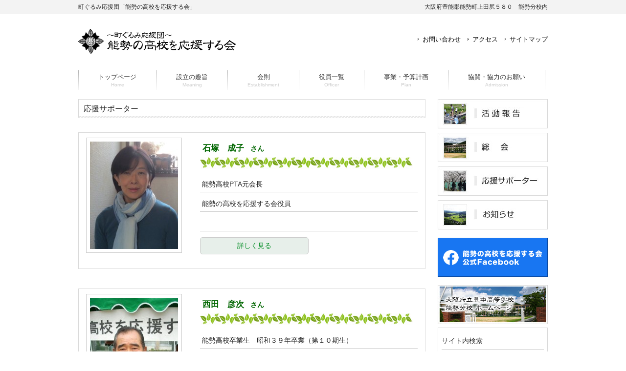

--- FILE ---
content_type: text/html; charset=UTF-8
request_url: https://www.noseko-ouen.jp/supporter/
body_size: 8603
content:
<!DOCTYPE html>
<html lang="ja">
<head>
<meta charset="UTF-8">
<meta name="viewport" content="width=device-width, user-scalable=yes, maximum-scale=1.0, minimum-scale=1.0">
<meta name="description" content="応援サポーター - 町ぐるみ応援団「能勢の高校を応援する会」">
<title>応援サポーター | 能勢の高校を応援する会</title>
<link rel="profile" href="http://gmpg.org/xfn/11">
<link rel="stylesheet" type="text/css" media="all" href="https://www.noseko-ouen.jp/wp-content/themes/noseko-ouen/style.css">
<link rel="pingback" href="https://www.noseko-ouen.jp/xmlrpc.php">
<link rel="shortcut icon" href="https://www.noseko-ouen.jp/wp-content/themes/noseko-ouen/images/favicon.ico" />
<!--[if lt IE 9]>
<script src="https://www.noseko-ouen.jp/wp-content/themes/noseko-ouen/js/html5.js"></script>
<![endif]-->
<meta name='robots' content='max-image-preview:large' />
	<style>img:is([sizes="auto" i], [sizes^="auto," i]) { contain-intrinsic-size: 3000px 1500px }</style>
	<link rel="alternate" type="application/rss+xml" title="能勢の高校を応援する会 &raquo; 応援サポーター カテゴリーのフィード" href="https://www.noseko-ouen.jp/supporter/feed/" />
<script type="text/javascript">
/* <![CDATA[ */
window._wpemojiSettings = {"baseUrl":"https:\/\/s.w.org\/images\/core\/emoji\/16.0.1\/72x72\/","ext":".png","svgUrl":"https:\/\/s.w.org\/images\/core\/emoji\/16.0.1\/svg\/","svgExt":".svg","source":{"concatemoji":"https:\/\/www.noseko-ouen.jp\/wp-includes\/js\/wp-emoji-release.min.js?ver=6.8.3"}};
/*! This file is auto-generated */
!function(s,n){var o,i,e;function c(e){try{var t={supportTests:e,timestamp:(new Date).valueOf()};sessionStorage.setItem(o,JSON.stringify(t))}catch(e){}}function p(e,t,n){e.clearRect(0,0,e.canvas.width,e.canvas.height),e.fillText(t,0,0);var t=new Uint32Array(e.getImageData(0,0,e.canvas.width,e.canvas.height).data),a=(e.clearRect(0,0,e.canvas.width,e.canvas.height),e.fillText(n,0,0),new Uint32Array(e.getImageData(0,0,e.canvas.width,e.canvas.height).data));return t.every(function(e,t){return e===a[t]})}function u(e,t){e.clearRect(0,0,e.canvas.width,e.canvas.height),e.fillText(t,0,0);for(var n=e.getImageData(16,16,1,1),a=0;a<n.data.length;a++)if(0!==n.data[a])return!1;return!0}function f(e,t,n,a){switch(t){case"flag":return n(e,"\ud83c\udff3\ufe0f\u200d\u26a7\ufe0f","\ud83c\udff3\ufe0f\u200b\u26a7\ufe0f")?!1:!n(e,"\ud83c\udde8\ud83c\uddf6","\ud83c\udde8\u200b\ud83c\uddf6")&&!n(e,"\ud83c\udff4\udb40\udc67\udb40\udc62\udb40\udc65\udb40\udc6e\udb40\udc67\udb40\udc7f","\ud83c\udff4\u200b\udb40\udc67\u200b\udb40\udc62\u200b\udb40\udc65\u200b\udb40\udc6e\u200b\udb40\udc67\u200b\udb40\udc7f");case"emoji":return!a(e,"\ud83e\udedf")}return!1}function g(e,t,n,a){var r="undefined"!=typeof WorkerGlobalScope&&self instanceof WorkerGlobalScope?new OffscreenCanvas(300,150):s.createElement("canvas"),o=r.getContext("2d",{willReadFrequently:!0}),i=(o.textBaseline="top",o.font="600 32px Arial",{});return e.forEach(function(e){i[e]=t(o,e,n,a)}),i}function t(e){var t=s.createElement("script");t.src=e,t.defer=!0,s.head.appendChild(t)}"undefined"!=typeof Promise&&(o="wpEmojiSettingsSupports",i=["flag","emoji"],n.supports={everything:!0,everythingExceptFlag:!0},e=new Promise(function(e){s.addEventListener("DOMContentLoaded",e,{once:!0})}),new Promise(function(t){var n=function(){try{var e=JSON.parse(sessionStorage.getItem(o));if("object"==typeof e&&"number"==typeof e.timestamp&&(new Date).valueOf()<e.timestamp+604800&&"object"==typeof e.supportTests)return e.supportTests}catch(e){}return null}();if(!n){if("undefined"!=typeof Worker&&"undefined"!=typeof OffscreenCanvas&&"undefined"!=typeof URL&&URL.createObjectURL&&"undefined"!=typeof Blob)try{var e="postMessage("+g.toString()+"("+[JSON.stringify(i),f.toString(),p.toString(),u.toString()].join(",")+"));",a=new Blob([e],{type:"text/javascript"}),r=new Worker(URL.createObjectURL(a),{name:"wpTestEmojiSupports"});return void(r.onmessage=function(e){c(n=e.data),r.terminate(),t(n)})}catch(e){}c(n=g(i,f,p,u))}t(n)}).then(function(e){for(var t in e)n.supports[t]=e[t],n.supports.everything=n.supports.everything&&n.supports[t],"flag"!==t&&(n.supports.everythingExceptFlag=n.supports.everythingExceptFlag&&n.supports[t]);n.supports.everythingExceptFlag=n.supports.everythingExceptFlag&&!n.supports.flag,n.DOMReady=!1,n.readyCallback=function(){n.DOMReady=!0}}).then(function(){return e}).then(function(){var e;n.supports.everything||(n.readyCallback(),(e=n.source||{}).concatemoji?t(e.concatemoji):e.wpemoji&&e.twemoji&&(t(e.twemoji),t(e.wpemoji)))}))}((window,document),window._wpemojiSettings);
/* ]]> */
</script>
<link rel='stylesheet' id='colorbox-theme1-css' href='https://www.noseko-ouen.jp/wp-content/plugins/jquery-colorbox/themes/theme1/colorbox.css?ver=4.6.2' type='text/css' media='screen' />
<style id='wp-emoji-styles-inline-css' type='text/css'>

	img.wp-smiley, img.emoji {
		display: inline !important;
		border: none !important;
		box-shadow: none !important;
		height: 1em !important;
		width: 1em !important;
		margin: 0 0.07em !important;
		vertical-align: -0.1em !important;
		background: none !important;
		padding: 0 !important;
	}
</style>
<link rel='stylesheet' id='wp-block-library-css' href='https://www.noseko-ouen.jp/wp-includes/css/dist/block-library/style.min.css?ver=6.8.3' type='text/css' media='all' />
<style id='classic-theme-styles-inline-css' type='text/css'>
/*! This file is auto-generated */
.wp-block-button__link{color:#fff;background-color:#32373c;border-radius:9999px;box-shadow:none;text-decoration:none;padding:calc(.667em + 2px) calc(1.333em + 2px);font-size:1.125em}.wp-block-file__button{background:#32373c;color:#fff;text-decoration:none}
</style>
<style id='global-styles-inline-css' type='text/css'>
:root{--wp--preset--aspect-ratio--square: 1;--wp--preset--aspect-ratio--4-3: 4/3;--wp--preset--aspect-ratio--3-4: 3/4;--wp--preset--aspect-ratio--3-2: 3/2;--wp--preset--aspect-ratio--2-3: 2/3;--wp--preset--aspect-ratio--16-9: 16/9;--wp--preset--aspect-ratio--9-16: 9/16;--wp--preset--color--black: #000000;--wp--preset--color--cyan-bluish-gray: #abb8c3;--wp--preset--color--white: #ffffff;--wp--preset--color--pale-pink: #f78da7;--wp--preset--color--vivid-red: #cf2e2e;--wp--preset--color--luminous-vivid-orange: #ff6900;--wp--preset--color--luminous-vivid-amber: #fcb900;--wp--preset--color--light-green-cyan: #7bdcb5;--wp--preset--color--vivid-green-cyan: #00d084;--wp--preset--color--pale-cyan-blue: #8ed1fc;--wp--preset--color--vivid-cyan-blue: #0693e3;--wp--preset--color--vivid-purple: #9b51e0;--wp--preset--gradient--vivid-cyan-blue-to-vivid-purple: linear-gradient(135deg,rgba(6,147,227,1) 0%,rgb(155,81,224) 100%);--wp--preset--gradient--light-green-cyan-to-vivid-green-cyan: linear-gradient(135deg,rgb(122,220,180) 0%,rgb(0,208,130) 100%);--wp--preset--gradient--luminous-vivid-amber-to-luminous-vivid-orange: linear-gradient(135deg,rgba(252,185,0,1) 0%,rgba(255,105,0,1) 100%);--wp--preset--gradient--luminous-vivid-orange-to-vivid-red: linear-gradient(135deg,rgba(255,105,0,1) 0%,rgb(207,46,46) 100%);--wp--preset--gradient--very-light-gray-to-cyan-bluish-gray: linear-gradient(135deg,rgb(238,238,238) 0%,rgb(169,184,195) 100%);--wp--preset--gradient--cool-to-warm-spectrum: linear-gradient(135deg,rgb(74,234,220) 0%,rgb(151,120,209) 20%,rgb(207,42,186) 40%,rgb(238,44,130) 60%,rgb(251,105,98) 80%,rgb(254,248,76) 100%);--wp--preset--gradient--blush-light-purple: linear-gradient(135deg,rgb(255,206,236) 0%,rgb(152,150,240) 100%);--wp--preset--gradient--blush-bordeaux: linear-gradient(135deg,rgb(254,205,165) 0%,rgb(254,45,45) 50%,rgb(107,0,62) 100%);--wp--preset--gradient--luminous-dusk: linear-gradient(135deg,rgb(255,203,112) 0%,rgb(199,81,192) 50%,rgb(65,88,208) 100%);--wp--preset--gradient--pale-ocean: linear-gradient(135deg,rgb(255,245,203) 0%,rgb(182,227,212) 50%,rgb(51,167,181) 100%);--wp--preset--gradient--electric-grass: linear-gradient(135deg,rgb(202,248,128) 0%,rgb(113,206,126) 100%);--wp--preset--gradient--midnight: linear-gradient(135deg,rgb(2,3,129) 0%,rgb(40,116,252) 100%);--wp--preset--font-size--small: 13px;--wp--preset--font-size--medium: 20px;--wp--preset--font-size--large: 36px;--wp--preset--font-size--x-large: 42px;--wp--preset--spacing--20: 0.44rem;--wp--preset--spacing--30: 0.67rem;--wp--preset--spacing--40: 1rem;--wp--preset--spacing--50: 1.5rem;--wp--preset--spacing--60: 2.25rem;--wp--preset--spacing--70: 3.38rem;--wp--preset--spacing--80: 5.06rem;--wp--preset--shadow--natural: 6px 6px 9px rgba(0, 0, 0, 0.2);--wp--preset--shadow--deep: 12px 12px 50px rgba(0, 0, 0, 0.4);--wp--preset--shadow--sharp: 6px 6px 0px rgba(0, 0, 0, 0.2);--wp--preset--shadow--outlined: 6px 6px 0px -3px rgba(255, 255, 255, 1), 6px 6px rgba(0, 0, 0, 1);--wp--preset--shadow--crisp: 6px 6px 0px rgba(0, 0, 0, 1);}:where(.is-layout-flex){gap: 0.5em;}:where(.is-layout-grid){gap: 0.5em;}body .is-layout-flex{display: flex;}.is-layout-flex{flex-wrap: wrap;align-items: center;}.is-layout-flex > :is(*, div){margin: 0;}body .is-layout-grid{display: grid;}.is-layout-grid > :is(*, div){margin: 0;}:where(.wp-block-columns.is-layout-flex){gap: 2em;}:where(.wp-block-columns.is-layout-grid){gap: 2em;}:where(.wp-block-post-template.is-layout-flex){gap: 1.25em;}:where(.wp-block-post-template.is-layout-grid){gap: 1.25em;}.has-black-color{color: var(--wp--preset--color--black) !important;}.has-cyan-bluish-gray-color{color: var(--wp--preset--color--cyan-bluish-gray) !important;}.has-white-color{color: var(--wp--preset--color--white) !important;}.has-pale-pink-color{color: var(--wp--preset--color--pale-pink) !important;}.has-vivid-red-color{color: var(--wp--preset--color--vivid-red) !important;}.has-luminous-vivid-orange-color{color: var(--wp--preset--color--luminous-vivid-orange) !important;}.has-luminous-vivid-amber-color{color: var(--wp--preset--color--luminous-vivid-amber) !important;}.has-light-green-cyan-color{color: var(--wp--preset--color--light-green-cyan) !important;}.has-vivid-green-cyan-color{color: var(--wp--preset--color--vivid-green-cyan) !important;}.has-pale-cyan-blue-color{color: var(--wp--preset--color--pale-cyan-blue) !important;}.has-vivid-cyan-blue-color{color: var(--wp--preset--color--vivid-cyan-blue) !important;}.has-vivid-purple-color{color: var(--wp--preset--color--vivid-purple) !important;}.has-black-background-color{background-color: var(--wp--preset--color--black) !important;}.has-cyan-bluish-gray-background-color{background-color: var(--wp--preset--color--cyan-bluish-gray) !important;}.has-white-background-color{background-color: var(--wp--preset--color--white) !important;}.has-pale-pink-background-color{background-color: var(--wp--preset--color--pale-pink) !important;}.has-vivid-red-background-color{background-color: var(--wp--preset--color--vivid-red) !important;}.has-luminous-vivid-orange-background-color{background-color: var(--wp--preset--color--luminous-vivid-orange) !important;}.has-luminous-vivid-amber-background-color{background-color: var(--wp--preset--color--luminous-vivid-amber) !important;}.has-light-green-cyan-background-color{background-color: var(--wp--preset--color--light-green-cyan) !important;}.has-vivid-green-cyan-background-color{background-color: var(--wp--preset--color--vivid-green-cyan) !important;}.has-pale-cyan-blue-background-color{background-color: var(--wp--preset--color--pale-cyan-blue) !important;}.has-vivid-cyan-blue-background-color{background-color: var(--wp--preset--color--vivid-cyan-blue) !important;}.has-vivid-purple-background-color{background-color: var(--wp--preset--color--vivid-purple) !important;}.has-black-border-color{border-color: var(--wp--preset--color--black) !important;}.has-cyan-bluish-gray-border-color{border-color: var(--wp--preset--color--cyan-bluish-gray) !important;}.has-white-border-color{border-color: var(--wp--preset--color--white) !important;}.has-pale-pink-border-color{border-color: var(--wp--preset--color--pale-pink) !important;}.has-vivid-red-border-color{border-color: var(--wp--preset--color--vivid-red) !important;}.has-luminous-vivid-orange-border-color{border-color: var(--wp--preset--color--luminous-vivid-orange) !important;}.has-luminous-vivid-amber-border-color{border-color: var(--wp--preset--color--luminous-vivid-amber) !important;}.has-light-green-cyan-border-color{border-color: var(--wp--preset--color--light-green-cyan) !important;}.has-vivid-green-cyan-border-color{border-color: var(--wp--preset--color--vivid-green-cyan) !important;}.has-pale-cyan-blue-border-color{border-color: var(--wp--preset--color--pale-cyan-blue) !important;}.has-vivid-cyan-blue-border-color{border-color: var(--wp--preset--color--vivid-cyan-blue) !important;}.has-vivid-purple-border-color{border-color: var(--wp--preset--color--vivid-purple) !important;}.has-vivid-cyan-blue-to-vivid-purple-gradient-background{background: var(--wp--preset--gradient--vivid-cyan-blue-to-vivid-purple) !important;}.has-light-green-cyan-to-vivid-green-cyan-gradient-background{background: var(--wp--preset--gradient--light-green-cyan-to-vivid-green-cyan) !important;}.has-luminous-vivid-amber-to-luminous-vivid-orange-gradient-background{background: var(--wp--preset--gradient--luminous-vivid-amber-to-luminous-vivid-orange) !important;}.has-luminous-vivid-orange-to-vivid-red-gradient-background{background: var(--wp--preset--gradient--luminous-vivid-orange-to-vivid-red) !important;}.has-very-light-gray-to-cyan-bluish-gray-gradient-background{background: var(--wp--preset--gradient--very-light-gray-to-cyan-bluish-gray) !important;}.has-cool-to-warm-spectrum-gradient-background{background: var(--wp--preset--gradient--cool-to-warm-spectrum) !important;}.has-blush-light-purple-gradient-background{background: var(--wp--preset--gradient--blush-light-purple) !important;}.has-blush-bordeaux-gradient-background{background: var(--wp--preset--gradient--blush-bordeaux) !important;}.has-luminous-dusk-gradient-background{background: var(--wp--preset--gradient--luminous-dusk) !important;}.has-pale-ocean-gradient-background{background: var(--wp--preset--gradient--pale-ocean) !important;}.has-electric-grass-gradient-background{background: var(--wp--preset--gradient--electric-grass) !important;}.has-midnight-gradient-background{background: var(--wp--preset--gradient--midnight) !important;}.has-small-font-size{font-size: var(--wp--preset--font-size--small) !important;}.has-medium-font-size{font-size: var(--wp--preset--font-size--medium) !important;}.has-large-font-size{font-size: var(--wp--preset--font-size--large) !important;}.has-x-large-font-size{font-size: var(--wp--preset--font-size--x-large) !important;}
:where(.wp-block-post-template.is-layout-flex){gap: 1.25em;}:where(.wp-block-post-template.is-layout-grid){gap: 1.25em;}
:where(.wp-block-columns.is-layout-flex){gap: 2em;}:where(.wp-block-columns.is-layout-grid){gap: 2em;}
:root :where(.wp-block-pullquote){font-size: 1.5em;line-height: 1.6;}
</style>
<link rel='stylesheet' id='contact-form-7-css' href='https://www.noseko-ouen.jp/wp-content/plugins/contact-form-7/includes/css/styles.css?ver=6.1.3' type='text/css' media='all' />
<link rel='stylesheet' id='wp-pagenavi-css' href='https://www.noseko-ouen.jp/wp-content/plugins/wp-pagenavi/pagenavi-css.css?ver=2.70' type='text/css' media='all' />
<script type="text/javascript" src="https://www.noseko-ouen.jp/wp-includes/js/jquery/jquery.min.js?ver=3.7.1" id="jquery-core-js"></script>
<script type="text/javascript" src="https://www.noseko-ouen.jp/wp-includes/js/jquery/jquery-migrate.min.js?ver=3.4.1" id="jquery-migrate-js"></script>
<script type="text/javascript" id="colorbox-js-extra">
/* <![CDATA[ */
var jQueryColorboxSettingsArray = {"jQueryColorboxVersion":"4.6.2","colorboxInline":"false","colorboxIframe":"false","colorboxGroupId":"","colorboxTitle":"","colorboxWidth":"false","colorboxHeight":"false","colorboxMaxWidth":"false","colorboxMaxHeight":"false","colorboxSlideshow":"false","colorboxSlideshowAuto":"false","colorboxScalePhotos":"true","colorboxPreloading":"false","colorboxOverlayClose":"true","colorboxLoop":"true","colorboxEscKey":"true","colorboxArrowKey":"true","colorboxScrolling":"true","colorboxOpacity":"0.85","colorboxTransition":"elastic","colorboxSpeed":"350","colorboxSlideshowSpeed":"2500","colorboxClose":"close","colorboxNext":"next","colorboxPrevious":"previous","colorboxSlideshowStart":"start slideshow","colorboxSlideshowStop":"stop slideshow","colorboxCurrent":"{current} of {total} images","colorboxXhrError":"This content failed to load.","colorboxImgError":"This image failed to load.","colorboxImageMaxWidth":"90%","colorboxImageMaxHeight":"90%","colorboxImageHeight":"false","colorboxImageWidth":"false","colorboxLinkHeight":"false","colorboxLinkWidth":"false","colorboxInitialHeight":"100","colorboxInitialWidth":"300","autoColorboxJavaScript":"","autoHideFlash":"","autoColorbox":"true","autoColorboxGalleries":"","addZoomOverlay":"","useGoogleJQuery":"","colorboxAddClassToLinks":""};
/* ]]> */
</script>
<script type="text/javascript" src="https://www.noseko-ouen.jp/wp-content/plugins/jquery-colorbox/js/jquery.colorbox-min.js?ver=1.4.33" id="colorbox-js"></script>
<script type="text/javascript" src="https://www.noseko-ouen.jp/wp-content/plugins/jquery-colorbox/js/jquery-colorbox-wrapper-min.js?ver=4.6.2" id="colorbox-wrapper-js"></script>
<link rel="https://api.w.org/" href="https://www.noseko-ouen.jp/wp-json/" /><link rel="alternate" title="JSON" type="application/json" href="https://www.noseko-ouen.jp/wp-json/wp/v2/categories/4" /><link rel="EditURI" type="application/rsd+xml" title="RSD" href="https://www.noseko-ouen.jp/xmlrpc.php?rsd" />
<style type="text/css" media="all">
/* <![CDATA[ */
@import url("https://www.noseko-ouen.jp/wp-content/plugins/wp-table-reloaded/css/plugin.css?ver=1.9.4");
@import url("https://www.noseko-ouen.jp/wp-content/plugins/wp-table-reloaded/css/datatables.css?ver=1.9.4");
/* ]]> */
</style><link rel="icon" href="https://www.noseko-ouen.jp/wp-content/uploads/2012/12/cropped-e899125c1ae9b12e90b902de1d42f9dd-32x32.jpg" sizes="32x32" />
<link rel="icon" href="https://www.noseko-ouen.jp/wp-content/uploads/2012/12/cropped-e899125c1ae9b12e90b902de1d42f9dd-192x192.jpg" sizes="192x192" />
<link rel="apple-touch-icon" href="https://www.noseko-ouen.jp/wp-content/uploads/2012/12/cropped-e899125c1ae9b12e90b902de1d42f9dd-180x180.jpg" />
<meta name="msapplication-TileImage" content="https://www.noseko-ouen.jp/wp-content/uploads/2012/12/cropped-e899125c1ae9b12e90b902de1d42f9dd-270x270.jpg" />
</head>
<body>
<header id="header" role="banner">

  <div class="bg">
  	<div class="inner">
			<h1>町ぐるみ応援団「能勢の高校を応援する会」</h1>
      <p>大阪府豊能郡能勢町上田尻５８０　能勢分校内</p>
    </div>
  </div>

	<div class="inner">		
  	<h2><a href="https://www.noseko-ouen.jp/" title="能勢の高校を応援する会" rel="home"><img src="https://www.noseko-ouen.jp/wp-content/uploads/2023/04/logo2.gif" alt="能勢の高校を応援する会"></a></h2>
    
    <ul><li id="menu-item-44" class="menu-item menu-item-type-post_type menu-item-object-page menu-item-44"><a href="https://www.noseko-ouen.jp/contact/">お問い合わせ</a></li>
<li id="menu-item-43" class="menu-item menu-item-type-post_type menu-item-object-page menu-item-43"><a href="https://www.noseko-ouen.jp/access/">アクセス</a></li>
<li id="menu-item-42" class="menu-item menu-item-type-post_type menu-item-object-page menu-item-42"><a href="https://www.noseko-ouen.jp/sitemap/">サイトマップ</a></li>
</ul> 
	</div>
</header>

  <nav id="mainNav">
    <div class="inner"> 
    <ul><li id="menu-item-27" class="menu-item menu-item-type-custom menu-item-object-custom"><a href="http://noseko-ouen.jp/"><strong>トップページ</strong><span>Home</span></a></li>
<li id="menu-item-28" class="menu-item menu-item-type-post_type menu-item-object-page"><a href="https://www.noseko-ouen.jp/meaning/"><strong>設立の趣旨</strong><span>Meaning</span></a></li>
<li id="menu-item-32" class="menu-item menu-item-type-post_type menu-item-object-page"><a href="https://www.noseko-ouen.jp/establishment/"><strong>会則</strong><span>Establishment</span></a></li>
<li id="menu-item-31" class="menu-item menu-item-type-post_type menu-item-object-page"><a href="https://www.noseko-ouen.jp/officer/"><strong>役員一覧</strong><span>Officer</span></a></li>
<li id="menu-item-30" class="menu-item menu-item-type-post_type menu-item-object-page"><a href="https://www.noseko-ouen.jp/plan/"><strong>事業・予算計画</strong><span>Plan</span></a></li>
<li id="menu-item-29" class="menu-item menu-item-type-post_type menu-item-object-page"><a href="https://www.noseko-ouen.jp/admission/"><strong>協賛・協力のお願い</strong><span>Admission</span></a></li>
</ul>    </div>
  </nav>
<div id="wrapper">

  <div id="content">
	<section>

	<h2 class="title first"><span>応援サポーター</span></h2>

	    <ul id="cate-list">
        <li>
    <div class="post" style="margin-top: 30px;">
    <div class="sotu">

    <div class="sotu-photo">
    <p><a href="https://www.noseko-ouen.jp/supporter/page-999/" ><img width="180" height="220" src="https://www.noseko-ouen.jp/wp-content/uploads/2013/11/0968e309496f6fe0fe0804dd7a39e775-180x220.jpg" class="attachment-卒業生 size-卒業生 colorbox-999  wp-post-image" alt="" decoding="async" /></a></p>
    </div>
    <div class="sotu-detail">
    <h3>石塚　成子 <span>さん</span></h3>
    <p class="profile">能勢高校PTA元会長</p>
    <p class="profile">能勢の高校を応援する会役員</p>
    <p class="profile">&nbsp;</p>
    <p class="go-gradutate"><a href="https://www.noseko-ouen.jp/supporter/page-999/" >詳しく見る</a></p>
    </div>

    </div>

    </div>
    </li>
        <li>
    <div class="post" style="margin-top: 30px;">
    <div class="sotu">

    <div class="sotu-photo">
    <p><a href="https://www.noseko-ouen.jp/supporter/page-283/" ><img width="180" height="220" src="https://www.noseko-ouen.jp/wp-content/uploads/2013/03/5591-180x220.jpg" class="attachment-卒業生 size-卒業生 colorbox-283  wp-post-image" alt="" decoding="async" /></a></p>
    </div>
    <div class="sotu-detail">
    <h3>西田　彦次 <span>さん</span></h3>
    <p class="profile">能勢高校卒業生　昭和３９年卒業（第１０期生）</p>
    <p class="profile">能勢の高校を応援する会　会長</p>
    <p class="profile">能勢高校　同窓会顧問</p>
    <p class="go-gradutate"><a href="https://www.noseko-ouen.jp/supporter/page-283/" >詳しく見る</a></p>
    </div>

    </div>

    </div>
    </li>
        </ul>
    

	</section>

	<!-- ページナビ -->
<div class="tablenav">
</div>

  
	</div><!-- / content -->
  <aside id="sidebar">
  
<div id="banners">
    <ul>
        <li><a href="https://www.noseko-ouen.jp/report/"><img src="https://www.noseko-ouen.jp/wp-content/themes/noseko-ouen/images/side_01.jpg" alt="活動報告" class="alpha" /></a></li>
        <li><a href="https://www.noseko-ouen.jp/soukai/"><img src="https://www.noseko-ouen.jp/wp-content/themes/noseko-ouen/images/side_02.jpg" alt="総会" class="alpha" /></a></li>
        <li><a href="https://www.noseko-ouen.jp/supporter/"><img src="https://www.noseko-ouen.jp/wp-content/themes/noseko-ouen/images/side_03.jpg" alt="応援サポーター" class="alpha" /></a></li>
        <li><a href="https://www.noseko-ouen.jp/info/"><img src="https://www.noseko-ouen.jp/wp-content/themes/noseko-ouen/images/side_04.jpg" alt="お知らせ" class="alpha" /></a></li>
    </ul> 
    <p class="banner">
    	<a href="https://www.facebook.com/ouensurukainose/" rel="noopener" target="_blank"><img src="https://www.noseko-ouen.jp/wp-content/themes/noseko-ouen/images/fbpage.png" alt="能勢の高校を応援する会" class="alpha" /></a>
	</p>
    <p class="banner">
        <a href="https://nose-br.toyonaka-hs.ed.jp/" rel="noopener" target="_blank"><img src="https://www.noseko-ouen.jp/wp-content/themes/noseko-ouen/images/highschool.png" alt="大阪府立豊中高等学校 能勢分校ホームページ" class="alpha" /></a>
	</p>
</div>
    
  <section id="search-3" class="widget widget_search"><h3><span>サイト内検索</span></h3><form role="search" method="get" id="searchform" class="searchform" action="https://www.noseko-ouen.jp/">
				<div>
					<label class="screen-reader-text" for="s">検索:</label>
					<input type="text" value="" name="s" id="s" />
					<input type="submit" id="searchsubmit" value="検索" />
				</div>
			</form></section><section id="archives-4" class="widget widget_archive"><h3><span>アーカイブ</span></h3>		<label class="screen-reader-text" for="archives-dropdown-4">アーカイブ</label>
		<select id="archives-dropdown-4" name="archive-dropdown">
			
			<option value="">月を選択</option>
				<option value='https://www.noseko-ouen.jp/date/2025/10/'> 2025年10月 </option>
	<option value='https://www.noseko-ouen.jp/date/2025/07/'> 2025年7月 </option>
	<option value='https://www.noseko-ouen.jp/date/2025/06/'> 2025年6月 </option>
	<option value='https://www.noseko-ouen.jp/date/2024/12/'> 2024年12月 </option>
	<option value='https://www.noseko-ouen.jp/date/2024/10/'> 2024年10月 </option>
	<option value='https://www.noseko-ouen.jp/date/2024/07/'> 2024年7月 </option>
	<option value='https://www.noseko-ouen.jp/date/2024/06/'> 2024年6月 </option>
	<option value='https://www.noseko-ouen.jp/date/2024/04/'> 2024年4月 </option>
	<option value='https://www.noseko-ouen.jp/date/2023/12/'> 2023年12月 </option>
	<option value='https://www.noseko-ouen.jp/date/2023/10/'> 2023年10月 </option>
	<option value='https://www.noseko-ouen.jp/date/2023/07/'> 2023年7月 </option>
	<option value='https://www.noseko-ouen.jp/date/2023/06/'> 2023年6月 </option>
	<option value='https://www.noseko-ouen.jp/date/2023/05/'> 2023年5月 </option>
	<option value='https://www.noseko-ouen.jp/date/2023/04/'> 2023年4月 </option>
	<option value='https://www.noseko-ouen.jp/date/2023/02/'> 2023年2月 </option>
	<option value='https://www.noseko-ouen.jp/date/2023/01/'> 2023年1月 </option>
	<option value='https://www.noseko-ouen.jp/date/2022/12/'> 2022年12月 </option>
	<option value='https://www.noseko-ouen.jp/date/2022/11/'> 2022年11月 </option>
	<option value='https://www.noseko-ouen.jp/date/2022/10/'> 2022年10月 </option>
	<option value='https://www.noseko-ouen.jp/date/2022/09/'> 2022年9月 </option>
	<option value='https://www.noseko-ouen.jp/date/2022/07/'> 2022年7月 </option>
	<option value='https://www.noseko-ouen.jp/date/2022/06/'> 2022年6月 </option>
	<option value='https://www.noseko-ouen.jp/date/2022/05/'> 2022年5月 </option>
	<option value='https://www.noseko-ouen.jp/date/2022/04/'> 2022年4月 </option>
	<option value='https://www.noseko-ouen.jp/date/2021/12/'> 2021年12月 </option>
	<option value='https://www.noseko-ouen.jp/date/2021/11/'> 2021年11月 </option>
	<option value='https://www.noseko-ouen.jp/date/2021/10/'> 2021年10月 </option>
	<option value='https://www.noseko-ouen.jp/date/2021/07/'> 2021年7月 </option>
	<option value='https://www.noseko-ouen.jp/date/2021/06/'> 2021年6月 </option>
	<option value='https://www.noseko-ouen.jp/date/2021/05/'> 2021年5月 </option>
	<option value='https://www.noseko-ouen.jp/date/2020/12/'> 2020年12月 </option>
	<option value='https://www.noseko-ouen.jp/date/2020/09/'> 2020年9月 </option>
	<option value='https://www.noseko-ouen.jp/date/2020/08/'> 2020年8月 </option>
	<option value='https://www.noseko-ouen.jp/date/2019/10/'> 2019年10月 </option>
	<option value='https://www.noseko-ouen.jp/date/2019/09/'> 2019年9月 </option>
	<option value='https://www.noseko-ouen.jp/date/2019/04/'> 2019年4月 </option>
	<option value='https://www.noseko-ouen.jp/date/2018/11/'> 2018年11月 </option>
	<option value='https://www.noseko-ouen.jp/date/2018/10/'> 2018年10月 </option>
	<option value='https://www.noseko-ouen.jp/date/2018/09/'> 2018年9月 </option>
	<option value='https://www.noseko-ouen.jp/date/2018/04/'> 2018年4月 </option>
	<option value='https://www.noseko-ouen.jp/date/2017/09/'> 2017年9月 </option>
	<option value='https://www.noseko-ouen.jp/date/2017/08/'> 2017年8月 </option>
	<option value='https://www.noseko-ouen.jp/date/2017/01/'> 2017年1月 </option>
	<option value='https://www.noseko-ouen.jp/date/2016/09/'> 2016年9月 </option>
	<option value='https://www.noseko-ouen.jp/date/2016/08/'> 2016年8月 </option>
	<option value='https://www.noseko-ouen.jp/date/2016/05/'> 2016年5月 </option>
	<option value='https://www.noseko-ouen.jp/date/2015/10/'> 2015年10月 </option>
	<option value='https://www.noseko-ouen.jp/date/2015/09/'> 2015年9月 </option>
	<option value='https://www.noseko-ouen.jp/date/2015/08/'> 2015年8月 </option>
	<option value='https://www.noseko-ouen.jp/date/2015/07/'> 2015年7月 </option>
	<option value='https://www.noseko-ouen.jp/date/2014/11/'> 2014年11月 </option>
	<option value='https://www.noseko-ouen.jp/date/2014/10/'> 2014年10月 </option>
	<option value='https://www.noseko-ouen.jp/date/2014/09/'> 2014年9月 </option>
	<option value='https://www.noseko-ouen.jp/date/2014/08/'> 2014年8月 </option>
	<option value='https://www.noseko-ouen.jp/date/2014/07/'> 2014年7月 </option>
	<option value='https://www.noseko-ouen.jp/date/2014/06/'> 2014年6月 </option>
	<option value='https://www.noseko-ouen.jp/date/2014/05/'> 2014年5月 </option>
	<option value='https://www.noseko-ouen.jp/date/2014/04/'> 2014年4月 </option>
	<option value='https://www.noseko-ouen.jp/date/2014/03/'> 2014年3月 </option>
	<option value='https://www.noseko-ouen.jp/date/2014/02/'> 2014年2月 </option>
	<option value='https://www.noseko-ouen.jp/date/2014/01/'> 2014年1月 </option>
	<option value='https://www.noseko-ouen.jp/date/2013/11/'> 2013年11月 </option>
	<option value='https://www.noseko-ouen.jp/date/2013/10/'> 2013年10月 </option>
	<option value='https://www.noseko-ouen.jp/date/2013/09/'> 2013年9月 </option>
	<option value='https://www.noseko-ouen.jp/date/2013/08/'> 2013年8月 </option>
	<option value='https://www.noseko-ouen.jp/date/2013/07/'> 2013年7月 </option>
	<option value='https://www.noseko-ouen.jp/date/2013/06/'> 2013年6月 </option>
	<option value='https://www.noseko-ouen.jp/date/2013/05/'> 2013年5月 </option>
	<option value='https://www.noseko-ouen.jp/date/2013/04/'> 2013年4月 </option>
	<option value='https://www.noseko-ouen.jp/date/2013/03/'> 2013年3月 </option>
	<option value='https://www.noseko-ouen.jp/date/2012/07/'> 2012年7月 </option>
	<option value='https://www.noseko-ouen.jp/date/2012/03/'> 2012年3月 </option>
	<option value='https://www.noseko-ouen.jp/date/2011/10/'> 2011年10月 </option>
	<option value='https://www.noseko-ouen.jp/date/2011/09/'> 2011年9月 </option>
	<option value='https://www.noseko-ouen.jp/date/2011/06/'> 2011年6月 </option>
	<option value='https://www.noseko-ouen.jp/date/2011/05/'> 2011年5月 </option>
	<option value='https://www.noseko-ouen.jp/date/2011/03/'> 2011年3月 </option>
	<option value='https://www.noseko-ouen.jp/date/2011/01/'> 2011年1月 </option>
	<option value='https://www.noseko-ouen.jp/date/2010/12/'> 2010年12月 </option>
	<option value='https://www.noseko-ouen.jp/date/2010/11/'> 2010年11月 </option>

		</select>

			<script type="text/javascript">
/* <![CDATA[ */

(function() {
	var dropdown = document.getElementById( "archives-dropdown-4" );
	function onSelectChange() {
		if ( dropdown.options[ dropdown.selectedIndex ].value !== '' ) {
			document.location.href = this.options[ this.selectedIndex ].value;
		}
	}
	dropdown.onchange = onSelectChange;
})();

/* ]]> */
</script>
</section><section id="meta-4" class="widget widget_meta"><h3><span>メタ情報</span></h3>
		<ul>
						<li><a href="https://www.noseko-ouen.jp/login_6910">ログイン</a></li>
			<li><a href="https://www.noseko-ouen.jp/feed/">投稿フィード</a></li>
			<li><a href="https://www.noseko-ouen.jp/comments/feed/">コメントフィード</a></li>

			<li><a href="https://ja.wordpress.org/">WordPress.org</a></li>
		</ul>

		</section>  
</aside>
</div>
<!-- / wrapper -->


<footer id="footer">
  <div class="inner">
	<ul><li id="menu-item-55" class="menu-item menu-item-type-post_type menu-item-object-page menu-item-55"><a href="https://www.noseko-ouen.jp/meaning/">設立の趣旨</a></li>
<li id="menu-item-54" class="menu-item menu-item-type-post_type menu-item-object-page menu-item-54"><a href="https://www.noseko-ouen.jp/establishment/">会則</a></li>
<li id="menu-item-53" class="menu-item menu-item-type-post_type menu-item-object-page menu-item-53"><a href="https://www.noseko-ouen.jp/officer/">役員一覧</a></li>
<li id="menu-item-52" class="menu-item menu-item-type-post_type menu-item-object-page menu-item-52"><a href="https://www.noseko-ouen.jp/plan/">事業・予算計画</a></li>
<li id="menu-item-51" class="menu-item menu-item-type-post_type menu-item-object-page menu-item-51"><a href="https://www.noseko-ouen.jp/admission/">協賛・協力のお願い</a></li>
</ul>  </div>
</footer>
<!-- / footer -->

<p id="copyright">Copyright &copy; 2025 能勢の高校を応援する会 All rights Reserved.

<script type="speculationrules">
{"prefetch":[{"source":"document","where":{"and":[{"href_matches":"\/*"},{"not":{"href_matches":["\/wp-*.php","\/wp-admin\/*","\/wp-content\/uploads\/*","\/wp-content\/*","\/wp-content\/plugins\/*","\/wp-content\/themes\/noseko-ouen\/*","\/*\\?(.+)"]}},{"not":{"selector_matches":"a[rel~=\"nofollow\"]"}},{"not":{"selector_matches":".no-prefetch, .no-prefetch a"}}]},"eagerness":"conservative"}]}
</script>
<script type="text/javascript" src="https://www.noseko-ouen.jp/wp-includes/js/dist/hooks.min.js?ver=4d63a3d491d11ffd8ac6" id="wp-hooks-js"></script>
<script type="text/javascript" src="https://www.noseko-ouen.jp/wp-includes/js/dist/i18n.min.js?ver=5e580eb46a90c2b997e6" id="wp-i18n-js"></script>
<script type="text/javascript" id="wp-i18n-js-after">
/* <![CDATA[ */
wp.i18n.setLocaleData( { 'text direction\u0004ltr': [ 'ltr' ] } );
/* ]]> */
</script>
<script type="text/javascript" src="https://www.noseko-ouen.jp/wp-content/plugins/contact-form-7/includes/swv/js/index.js?ver=6.1.3" id="swv-js"></script>
<script type="text/javascript" id="contact-form-7-js-translations">
/* <![CDATA[ */
( function( domain, translations ) {
	var localeData = translations.locale_data[ domain ] || translations.locale_data.messages;
	localeData[""].domain = domain;
	wp.i18n.setLocaleData( localeData, domain );
} )( "contact-form-7", {"translation-revision-date":"2025-10-29 09:23:50+0000","generator":"GlotPress\/4.0.3","domain":"messages","locale_data":{"messages":{"":{"domain":"messages","plural-forms":"nplurals=1; plural=0;","lang":"ja_JP"},"This contact form is placed in the wrong place.":["\u3053\u306e\u30b3\u30f3\u30bf\u30af\u30c8\u30d5\u30a9\u30fc\u30e0\u306f\u9593\u9055\u3063\u305f\u4f4d\u7f6e\u306b\u7f6e\u304b\u308c\u3066\u3044\u307e\u3059\u3002"],"Error:":["\u30a8\u30e9\u30fc:"]}},"comment":{"reference":"includes\/js\/index.js"}} );
/* ]]> */
</script>
<script type="text/javascript" id="contact-form-7-js-before">
/* <![CDATA[ */
var wpcf7 = {
    "api": {
        "root": "https:\/\/www.noseko-ouen.jp\/wp-json\/",
        "namespace": "contact-form-7\/v1"
    }
};
/* ]]> */
</script>
<script type="text/javascript" src="https://www.noseko-ouen.jp/wp-content/plugins/contact-form-7/includes/js/index.js?ver=6.1.3" id="contact-form-7-js"></script>
</body>
</html>